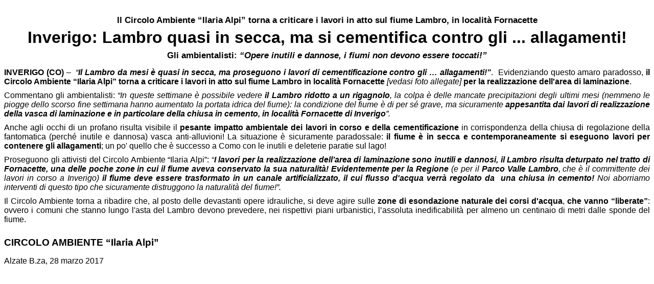

--- FILE ---
content_type: text/html
request_url: http://circoloambiente.org/comunicati/lambro_inverigo_2017_1.htm
body_size: 3731
content:
<html xmlns:v="urn:schemas-microsoft-com:vml"
xmlns:o="urn:schemas-microsoft-com:office:office"
xmlns:w="urn:schemas-microsoft-com:office:word"
xmlns:st1="urn:schemas-microsoft-com:office:smarttags"
xmlns="http://www.w3.org/TR/REC-html40">

<head>
<meta http-equiv=Content-Type content="text/html; charset=windows-1252">
<meta name=ProgId content=Word.Document>
<meta name=Generator content="Microsoft Word 11">
<meta name=Originator content="Microsoft Word 11">
<link rel=File-List href="lambro_inverigo_2017_1_file/filelist.xml">
<title>Il Circolo Ambiente “Ilaria Alpi” interviene sulla situazione del lago
di Pusiano</title>
<o:SmartTagType namespaceuri="urn:schemas-microsoft-com:office:smarttags"
 name="PersonName"/>
<!--[if gte mso 9]><xml>
 <o:DocumentProperties>
  <o:Author>roberto</o:Author>
  <o:LastAuthor>Roberto</o:LastAuthor>
  <o:Revision>2</o:Revision>
  <o:TotalTime>7</o:TotalTime>
  <o:Created>2017-05-15T20:27:00Z</o:Created>
  <o:LastSaved>2017-05-15T20:27:00Z</o:LastSaved>
  <o:Pages>1</o:Pages>
  <o:Words>382</o:Words>
  <o:Characters>2182</o:Characters>
  <o:Company>roberto</o:Company>
  <o:Lines>18</o:Lines>
  <o:Paragraphs>5</o:Paragraphs>
  <o:CharactersWithSpaces>2559</o:CharactersWithSpaces>
  <o:Version>11.9999</o:Version>
 </o:DocumentProperties>
 <o:OfficeDocumentSettings>
  <o:AllowPNG/>
  <o:TargetScreenSize>1024x768</o:TargetScreenSize>
 </o:OfficeDocumentSettings>
</xml><![endif]--><!--[if gte mso 9]><xml>
 <w:WordDocument>
  <w:SpellingState>Clean</w:SpellingState>
  <w:GrammarState>Clean</w:GrammarState>
  <w:HyphenationZone>14</w:HyphenationZone>
  <w:ValidateAgainstSchemas/>
  <w:SaveIfXMLInvalid>false</w:SaveIfXMLInvalid>
  <w:IgnoreMixedContent>false</w:IgnoreMixedContent>
  <w:AlwaysShowPlaceholderText>false</w:AlwaysShowPlaceholderText>
  <w:Compatibility>
   <w:SelectEntireFieldWithStartOrEnd/>
   <w:UseWord2002TableStyleRules/>
  </w:Compatibility>
 </w:WordDocument>
</xml><![endif]--><!--[if gte mso 9]><xml>
 <w:LatentStyles DefLockedState="false" LatentStyleCount="156">
 </w:LatentStyles>
</xml><![endif]--><!--[if !mso]><object
 classid="clsid:38481807-CA0E-42D2-BF39-B33AF135CC4D" id=ieooui></object>
<style>
st1\:*{behavior:url(#ieooui) }
</style>
<![endif]-->
<style>
<!--
 /* Style Definitions */
 p.MsoNormal, li.MsoNormal, div.MsoNormal
	{mso-style-parent:"";
	margin:0cm;
	margin-bottom:.0001pt;
	mso-pagination:widow-orphan;
	font-size:12.0pt;
	font-family:"Times New Roman";
	mso-fareast-font-family:"Times New Roman";}
h1
	{mso-style-next:Normale;
	margin-top:12.0pt;
	margin-right:0cm;
	margin-bottom:3.0pt;
	margin-left:0cm;
	mso-pagination:widow-orphan;
	page-break-after:avoid;
	mso-outline-level:1;
	font-size:16.0pt;
	font-family:Arial;
	mso-font-kerning:16.0pt;
	font-weight:bold;}
p.MsoBodyText, li.MsoBodyText, div.MsoBodyText
	{mso-style-noshow:yes;
	margin:0cm;
	margin-bottom:.0001pt;
	text-align:justify;
	mso-pagination:widow-orphan;
	font-size:12.0pt;
	font-family:Arial;
	mso-fareast-font-family:"Times New Roman";}
a:link, span.MsoHyperlink
	{mso-style-noshow:yes;
	mso-style-parent:"";
	color:blue;
	text-decoration:underline;
	text-underline:single;}
a:visited, span.MsoHyperlinkFollowed
	{mso-style-noshow:yes;
	mso-style-parent:"";
	color:purple;
	text-decoration:underline;
	text-underline:single;}
p
	{mso-style-noshow:yes;
	mso-margin-top-alt:auto;
	margin-right:0cm;
	mso-margin-bottom-alt:auto;
	margin-left:0cm;
	mso-pagination:widow-orphan;
	font-size:12.0pt;
	font-family:"Times New Roman";
	mso-fareast-font-family:"Times New Roman";}
span.SpellE
	{mso-style-name:"";
	mso-spl-e:yes;}
span.GramE
	{mso-style-name:"";
	mso-gram-e:yes;}
@page Section1
	{size:595.3pt 841.9pt;
	margin:45.35pt 39.7pt 51.05pt 39.7pt;
	mso-header-margin:35.45pt;
	mso-footer-margin:35.45pt;
	mso-paper-source:0;}
div.Section1
	{page:Section1;}
-->
</style>
<!--[if gte mso 10]>
<style>
 /* Style Definitions */
 table.MsoNormalTable
	{mso-style-name:"Tabella normale";
	mso-tstyle-rowband-size:0;
	mso-tstyle-colband-size:0;
	mso-style-noshow:yes;
	mso-style-parent:"";
	mso-padding-alt:0cm 5.4pt 0cm 5.4pt;
	mso-para-margin:0cm;
	mso-para-margin-bottom:.0001pt;
	mso-pagination:widow-orphan;
	font-size:10.0pt;
	font-family:"Times New Roman";
	mso-ansi-language:#0400;
	mso-fareast-language:#0400;
	mso-bidi-language:#0400;}
</style>
<![endif]--><!--[if gte mso 9]><xml>
 <o:shapedefaults v:ext="edit" spidmax="2050"/>
</xml><![endif]--><!--[if gte mso 9]><xml>
 <o:shapelayout v:ext="edit">
  <o:idmap v:ext="edit" data="1"/>
 </o:shapelayout></xml><![endif]-->
</head>

<body lang=IT link=blue vlink=purple style='tab-interval:35.4pt'>

<div class=Section1>

<p class=MsoNormal align=center style='text-align:center'><b><span
style='font-size:13.0pt;font-family:Arial'><o:p>&nbsp;</o:p></span></b></p>

<p class=MsoNormal align=center style='text-align:center'><span class=GramE><b><span
style='font-size:13.0pt;font-family:Arial'>Il Circolo Ambiente “Ilaria Alpi</span></b></span><b><span
style='font-size:13.0pt;font-family:Arial'>” torna a criticare </span></b><b
style='mso-bidi-font-weight:normal'><span style='font-size:13.0pt;font-family:
Arial;color:black;background:white'>i lavori in atto sul fiume Lambro, in
località Fornacette</span></b><b><span style='font-size:13.0pt;font-family:
Arial'><o:p></o:p></span></b></p>

<p class=MsoNormal align=center style='margin-top:4.0pt;margin-right:0cm;
margin-bottom:4.0pt;margin-left:0cm;text-align:center'><b><span
style='font-size:24.0pt;font-family:Arial;color:black;background:white'>Inverigo:
Lambro quasi in secca, ma si <span class=GramE>cementifica</span> contro gli
... allagamenti!</span></b><b><span style='font-size:24.0pt;font-family:Arial'><o:p></o:p></span></b></p>

<p class=MsoNormal align=center style='text-align:center'><b><span
style='font-size:13.0pt;font-family:Arial'>Gli ambientalisti:<i> “</i></span></b><b
style='mso-bidi-font-weight:normal'><i style='mso-bidi-font-style:normal'><span
style='font-size:13.0pt;font-family:Arial;color:black;background:white'>Opere
inutili e dannose, i fiumi non devono essere toccati!</span></i></b><b><i><span
style='font-size:13.0pt;font-family:Arial'>”<o:p></o:p></span></i></b></p>

<p style='margin:0cm;margin-bottom:.0001pt;text-align:justify'><b><span
style='font-size:9.0pt;font-family:Arial;color:black'><o:p>&nbsp;</o:p></span></b></p>

<p class=MsoNormal style='text-align:justify;background:white'><b><span
style='font-family:Arial'>INVERIGO (CO) </span></b><span style='font-family:
Arial'>–<span class=GramE><span style='mso-bidi-font-style:italic'> <b><span
style='mso-spacerun:yes'> </span></b></span></span><i style='mso-bidi-font-style:
normal'><span style='color:black;background:white'>“<b style='mso-bidi-font-weight:
normal'>Il Lambro da mesi è quasi in secca, ma proseguono i lavori di
cementificazione contro gli … allagamenti!”</b></span></i><span
style='color:black;background:white'>.<span style='mso-spacerun:yes'>  </span>Evidenziando
<span class=GramE>questo</span> amaro paradosso, </span><b style='mso-bidi-font-weight:
normal'>il <span style='mso-bidi-font-weight:bold'>Circolo Ambiente “Ilaria
Alpi”</span></b> <b style='mso-bidi-font-weight:normal'>torna a</b> <b
style='mso-bidi-font-weight:normal'><span style='color:black'>criticare i
lavori in atto sul fiume Lambro in località Fornacette</span></b><span
style='color:black'> <i style='mso-bidi-font-style:normal'>[vedasi foto
allegate] </i><b style='mso-bidi-font-weight:normal'>per la realizzazione
dell'area di laminazione</b>.<o:p></o:p></span></span></p>

<p class=MsoNormal style='text-align:justify;background:white'><span
style='font-size:6.0pt;font-family:Arial;color:black;background:white'><o:p>&nbsp;</o:p></span></p>

<p class=MsoNormal style='text-align:justify;background:white'><span
style='font-family:Arial;color:black;background:white'>Commentano gli
ambientalisti: <i style='mso-bidi-font-style:normal'>“In queste settimane è
possibile vedere <b style='mso-bidi-font-weight:normal'>il Lambro ridotto a un rigagnolo</b>,
la colpa è delle mancate precipitazioni degli ultimi mesi (nemmeno le piogge <span
class=GramE>dello</span> <span class=GramE>scorso</span> fine settimana hanno
aumentato la portata idrica del fiume): la condizione del fiume è di per sé grave,
ma sicuramente <b style='mso-bidi-font-weight:normal'>appesantita dai</b> <b
style='mso-bidi-font-weight:normal'>lavori di realizzazione della vasca di
laminazione e in particolare della chiusa in cemento, in località Fornacette di
Inverigo</b></i></span><i><span style='font-family:Arial'>”. </span></i><span
style='font-family:Arial;color:black;background:white'><span
style='mso-spacerun:yes'>  </span><o:p></o:p></span></p>

<p class=MsoNormal style='text-align:justify;background:white'><span
style='font-size:6.0pt;font-family:Arial;color:black'><span
style='mso-spacerun:yes'> </span><o:p></o:p></span></p>

<p class=MsoNormal style='text-align:justify;background:white'><span
style='font-family:Arial;color:black;background:white'>Anche agli occhi di un
profano <span class=GramE>risulta</span> visibile il <b style='mso-bidi-font-weight:
normal'>pesante impatto ambientale dei lavori in corso e della cementificazione
</b>in corrispondenza della chiusa di regolazione della fantomatica (perché inutile
e dannosa) vasca anti-alluvioni! La situazione è sicuramente paradossale: <b
style='mso-bidi-font-weight:normal'>il fiume è in secca e contemporaneamente si
eseguono lavori per contenere gli allagamenti</b>; un po' quello che è successo
a Como con le inutili e deleterie paratie sul lago! <o:p></o:p></span></p>

<p class=MsoNormal style='text-align:justify;background:white'><span
style='font-size:6.0pt;font-family:Arial;color:black'><span
style='mso-spacerun:yes'> </span><o:p></o:p></span></p>

<p class=MsoNormal style='text-align:justify;background:white'><span
style='font-family:Arial'>Proseguono gli attivisti <span class=GramE>del
Circolo Ambiente “Ilaria Alpi</span>”: <i>“</i><b style='mso-bidi-font-weight:
normal'><i style='mso-bidi-font-style:normal'><span style='color:black;
background:white'>I lavori per la realizzazione dell’area di laminazione sono inutili
e dannosi, il Lambro risulta deturpato nel tratto di Fornacette, una delle
poche zone in cui il fiume aveva conservato la sua naturalità! Evidentemente
per <st1:PersonName ProductID="la Regione" w:st="on">la Regione</st1:PersonName>
</span></i></b><i style='mso-bidi-font-style:normal'><span style='color:black;
background:white'>(e per il </span><b style='mso-bidi-font-weight:normal'><span
style='color:black'>Parco Valle Lambro</span></b><span style='color:black'>, che</span></i><span
style='color:black'> <i style='mso-bidi-font-style:normal'>è il committente dei
lavori in corso a Inverigo)<b style='mso-bidi-font-weight:normal'><span
style='background:white'> il fiume deve essere trasformato in un canale <span
class=SpellE>artificializzato</span>, il cui flusso d'acqua <span class=GramE>verrà</span>
regolato da<span style='mso-spacerun:yes'>  </span>una chiusa in cemento! </span></b><span
class=GramE><span style='background:white'>Noi aborriamo interventi di questo
tipo che sicuramente distruggono la naturalità del fiume!</span><span
style='color:windowtext;mso-bidi-font-style:italic'>”</span></span></i></span><i>.
<span style='mso-spacerun:yes'> </span></i><i style='mso-bidi-font-style:normal'><span
style='color:black;background:white'><o:p></o:p></span></i></span></p>

<p class=MsoNormal style='text-align:justify;background:white'><span
style='font-size:6.0pt;font-family:Arial;color:black'><span
style='mso-spacerun:yes'> </span><span style='mso-spacerun:yes'> </span><o:p></o:p></span></p>

<p class=MsoNormal style='text-align:justify;background:white'><span
style='font-family:Arial;color:black'>Il </span><span style='font-family:Arial;
mso-bidi-font-weight:bold'>Circolo Ambiente<b> </b>torna a <span class=GramE>ribadire</span></span><span
style='font-family:Arial;color:black'> che, al posto delle devastanti opere
idrauliche, si deve agire sulle <b style='mso-bidi-font-weight:normal'><span
style='background:white'>zone di esondazione naturale dei corsi d'acqua</span></b><span
style='background:white'>, <b style='mso-bidi-font-weight:normal'>che vanno
“liberate”</b>: ovvero i comuni che stanno lungo l'asta del Lambro devono
prevedere, nei rispettivi piani urbanistici, l’assoluta inedificabilità per almeno
un centinaio di metri dalle sponde del fiume.</span></span><span
style='font-family:Arial;mso-bidi-font-style:italic'><o:p></o:p></span></p>

<p class=MsoNormal style='text-align:justify'><span style='font-size:6.0pt;
font-family:Arial'>&nbsp; <o:p></o:p></span></p>

<p><b><span style='font-size:14.0pt;mso-bidi-font-size:13.5pt;font-family:Arial;
color:black'>CIRCOLO AMBIENTE “Ilaria Alpi”</span></b><span style='font-size:
14.0pt;mso-bidi-font-size:13.5pt'> </span><span style='font-size:14.0pt;
mso-bidi-font-size:12.0pt'><o:p></o:p></span></p>

<p style='margin-top:0cm;margin-right:0cm;margin-bottom:12.0pt;margin-left:
0cm'><span style='font-family:Arial'>Alzate B.za, 28 marzo 2017<o:p></o:p></span></p>

</div>

</body>

</html>
